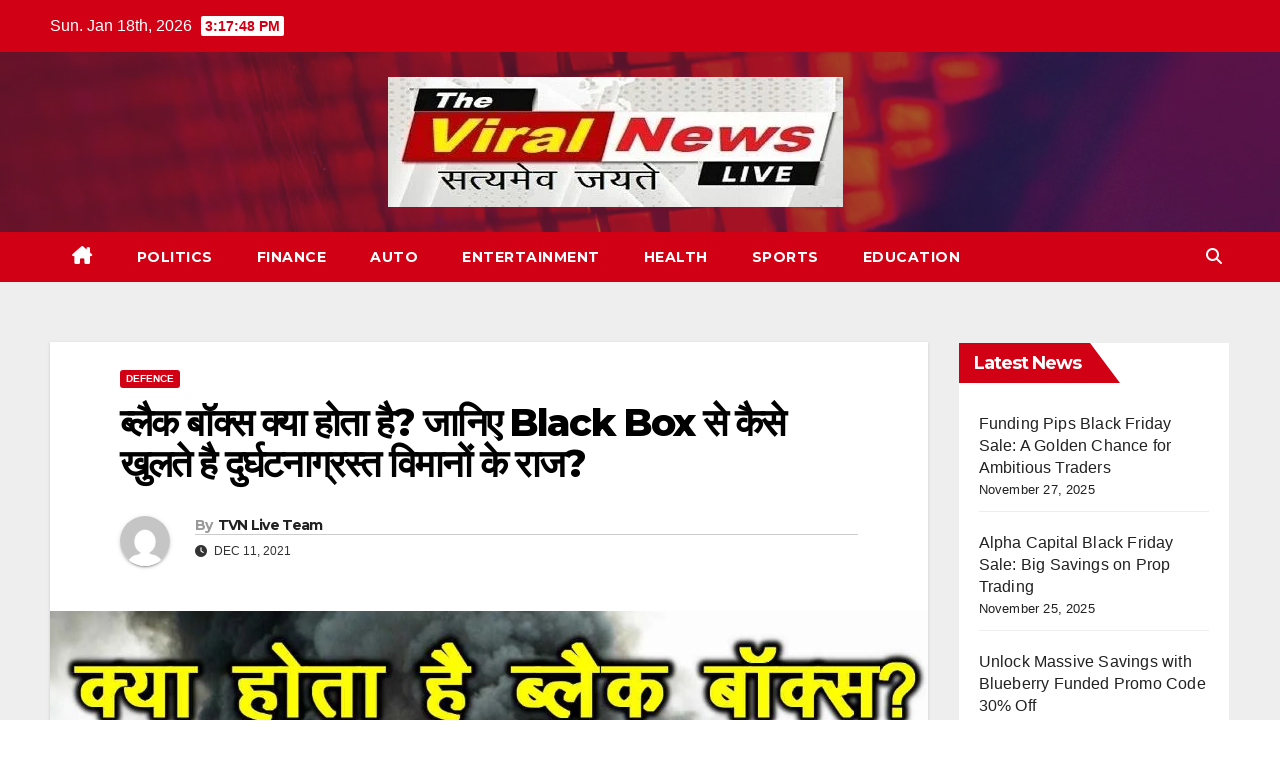

--- FILE ---
content_type: text/html; charset=UTF-8
request_url: https://theviralnewslive.com/black-box-full-details-who-invented-how-does-it-work-color-in-hindi/
body_size: 26014
content:
<!DOCTYPE html>
<html lang="en-US">
<head>
	<script async src="https://pagead2.googlesyndication.com/pagead/js/adsbygoogle.js?client=ca-pub-6659003735091043"
     crossorigin="anonymous"></script>
	<!-- Google tag (gtag.js) -->
<script async src="https://www.googletagmanager.com/gtag/js?id=G-DYVMKXVGJP"></script>
<script>
  window.dataLayer = window.dataLayer || [];
  function gtag(){dataLayer.push(arguments);}
  gtag('js', new Date());

  gtag('config', 'G-DYVMKXVGJP');
</script>
<meta charset="UTF-8">
<meta name="viewport" content="width=device-width, initial-scale=1">
<link rel="profile" href="http://gmpg.org/xfn/11">
<meta name='robots' content='index, follow, max-image-preview:large, max-snippet:-1, max-video-preview:-1' />
	<style>img:is([sizes="auto" i], [sizes^="auto," i]) { contain-intrinsic-size: 3000px 1500px }</style>
	
	<!-- This site is optimized with the Yoast SEO plugin v26.4 - https://yoast.com/wordpress/plugins/seo/ -->
	<title>ब्लैक बॉक्स क्या होता है? जानिए Black Box से कैसे खुलते है दुर्घटनाग्रस्त विमानों के राज? - The Viral News Live</title>
	<meta name="description" content="ब्लैक बॉक्स क्या होता है? Black Box से कैसे खुलते है दुर्घटनाग्रस्त विमानों के राज? कैसा होता है? क्यों कहा जाता है? आविष्कार किसने किया?" />
	<link rel="canonical" href="https://theviralnewslive.com/black-box-full-details-who-invented-how-does-it-work-color-in-hindi/" />
	<meta property="og:locale" content="en_US" />
	<meta property="og:type" content="article" />
	<meta property="og:title" content="ब्लैक बॉक्स क्या होता है? जानिए Black Box से कैसे खुलते है दुर्घटनाग्रस्त विमानों के राज? - The Viral News Live" />
	<meta property="og:description" content="ब्लैक बॉक्स क्या होता है? Black Box से कैसे खुलते है दुर्घटनाग्रस्त विमानों के राज? कैसा होता है? क्यों कहा जाता है? आविष्कार किसने किया?" />
	<meta property="og:url" content="https://theviralnewslive.com/black-box-full-details-who-invented-how-does-it-work-color-in-hindi/" />
	<meta property="og:site_name" content="The Viral News Live" />
	<meta property="article:published_time" content="2021-12-11T08:43:06+00:00" />
	<meta property="og:image" content="https://theviralnewslive.com/wp-content/uploads/2021/12/ब्लैक-बॉक्स-क्या-होता-है.jpg" />
	<meta property="og:image:width" content="1280" />
	<meta property="og:image:height" content="720" />
	<meta property="og:image:type" content="image/jpeg" />
	<meta name="author" content="TVN Live Team" />
	<meta name="twitter:card" content="summary_large_image" />
	<meta name="twitter:label1" content="Written by" />
	<meta name="twitter:data1" content="TVN Live Team" />
	<meta name="twitter:label2" content="Est. reading time" />
	<meta name="twitter:data2" content="5 minutes" />
	<script type="application/ld+json" class="yoast-schema-graph">{"@context":"https://schema.org","@graph":[{"@type":"Article","@id":"https://theviralnewslive.com/black-box-full-details-who-invented-how-does-it-work-color-in-hindi/#article","isPartOf":{"@id":"https://theviralnewslive.com/black-box-full-details-who-invented-how-does-it-work-color-in-hindi/"},"author":{"name":"TVN Live Team","@id":"https://theviralnewslive.com/#/schema/person/91d0a8a15e6a01c9f6b725ac9128275b"},"headline":"ब्लैक बॉक्स क्या होता है? जानिए Black Box से कैसे खुलते है दुर्घटनाग्रस्त विमानों के राज?","datePublished":"2021-12-11T08:43:06+00:00","mainEntityOfPage":{"@id":"https://theviralnewslive.com/black-box-full-details-who-invented-how-does-it-work-color-in-hindi/"},"wordCount":73,"publisher":{"@id":"https://theviralnewslive.com/#organization"},"image":{"@id":"https://theviralnewslive.com/black-box-full-details-who-invented-how-does-it-work-color-in-hindi/#primaryimage"},"thumbnailUrl":"https://theviralnewslive.com/wp-content/uploads/2021/12/ब्लैक-बॉक्स-क्या-होता-है.jpg","keywords":["Black Box","Black Box full detail in hindi","ब्लैक बॉक्स क्या होता है?"],"articleSection":["Defence"],"inLanguage":"en-US"},{"@type":"WebPage","@id":"https://theviralnewslive.com/black-box-full-details-who-invented-how-does-it-work-color-in-hindi/","url":"https://theviralnewslive.com/black-box-full-details-who-invented-how-does-it-work-color-in-hindi/","name":"ब्लैक बॉक्स क्या होता है? जानिए Black Box से कैसे खुलते है दुर्घटनाग्रस्त विमानों के राज? - The Viral News Live","isPartOf":{"@id":"https://theviralnewslive.com/#website"},"primaryImageOfPage":{"@id":"https://theviralnewslive.com/black-box-full-details-who-invented-how-does-it-work-color-in-hindi/#primaryimage"},"image":{"@id":"https://theviralnewslive.com/black-box-full-details-who-invented-how-does-it-work-color-in-hindi/#primaryimage"},"thumbnailUrl":"https://theviralnewslive.com/wp-content/uploads/2021/12/ब्लैक-बॉक्स-क्या-होता-है.jpg","datePublished":"2021-12-11T08:43:06+00:00","description":"ब्लैक बॉक्स क्या होता है? Black Box से कैसे खुलते है दुर्घटनाग्रस्त विमानों के राज? कैसा होता है? क्यों कहा जाता है? आविष्कार किसने किया?","breadcrumb":{"@id":"https://theviralnewslive.com/black-box-full-details-who-invented-how-does-it-work-color-in-hindi/#breadcrumb"},"inLanguage":"en-US","potentialAction":[{"@type":"ReadAction","target":["https://theviralnewslive.com/black-box-full-details-who-invented-how-does-it-work-color-in-hindi/"]}]},{"@type":"ImageObject","inLanguage":"en-US","@id":"https://theviralnewslive.com/black-box-full-details-who-invented-how-does-it-work-color-in-hindi/#primaryimage","url":"https://theviralnewslive.com/wp-content/uploads/2021/12/ब्लैक-बॉक्स-क्या-होता-है.jpg","contentUrl":"https://theviralnewslive.com/wp-content/uploads/2021/12/ब्लैक-बॉक्स-क्या-होता-है.jpg","width":1280,"height":720,"caption":"ब्लैक बॉक्स क्या होता है"},{"@type":"BreadcrumbList","@id":"https://theviralnewslive.com/black-box-full-details-who-invented-how-does-it-work-color-in-hindi/#breadcrumb","itemListElement":[{"@type":"ListItem","position":1,"name":"Home","item":"https://theviralnewslive.com/"},{"@type":"ListItem","position":2,"name":"ब्लैक बॉक्स क्या होता है? जानिए Black Box से कैसे खुलते है दुर्घटनाग्रस्त विमानों के राज?"}]},{"@type":"WebSite","@id":"https://theviralnewslive.com/#website","url":"https://theviralnewslive.com/","name":"The Viral News Live","description":"सत्यमेव जयते","publisher":{"@id":"https://theviralnewslive.com/#organization"},"potentialAction":[{"@type":"SearchAction","target":{"@type":"EntryPoint","urlTemplate":"https://theviralnewslive.com/?s={search_term_string}"},"query-input":{"@type":"PropertyValueSpecification","valueRequired":true,"valueName":"search_term_string"}}],"inLanguage":"en-US"},{"@type":"Organization","@id":"https://theviralnewslive.com/#organization","name":"The Viral News Live","url":"https://theviralnewslive.com/","logo":{"@type":"ImageObject","inLanguage":"en-US","@id":"https://theviralnewslive.com/#/schema/logo/image/","url":"https://theviralnewslive.com/wp-content/uploads/2023/12/cropped-cropped-cropped-TVN-Logo-1.jpg","contentUrl":"https://theviralnewslive.com/wp-content/uploads/2023/12/cropped-cropped-cropped-TVN-Logo-1.jpg","width":455,"height":130,"caption":"The Viral News Live"},"image":{"@id":"https://theviralnewslive.com/#/schema/logo/image/"}},{"@type":"Person","@id":"https://theviralnewslive.com/#/schema/person/91d0a8a15e6a01c9f6b725ac9128275b","name":"TVN Live Team","image":{"@type":"ImageObject","inLanguage":"en-US","@id":"https://theviralnewslive.com/#/schema/person/image/","url":"https://secure.gravatar.com/avatar/0b67b2c97bba582187f952508668b37766ebb774ed530142509f50990eab2fe6?s=96&d=mm&r=g","contentUrl":"https://secure.gravatar.com/avatar/0b67b2c97bba582187f952508668b37766ebb774ed530142509f50990eab2fe6?s=96&d=mm&r=g","caption":"TVN Live Team"},"description":"✍...बेबाक...बेखौफ... बेफिक्र...✍"}]}</script>
	<!-- / Yoast SEO plugin. -->


<link rel='dns-prefetch' href='//fonts.googleapis.com' />
<link rel="alternate" type="application/rss+xml" title="The Viral News Live &raquo; Feed" href="https://theviralnewslive.com/feed/" />
<link rel="alternate" type="application/rss+xml" title="The Viral News Live &raquo; Comments Feed" href="https://theviralnewslive.com/comments/feed/" />
<link rel="alternate" type="application/rss+xml" title="The Viral News Live &raquo; ब्लैक बॉक्स क्या होता है? जानिए Black Box से कैसे खुलते है दुर्घटनाग्रस्त विमानों के राज? Comments Feed" href="https://theviralnewslive.com/black-box-full-details-who-invented-how-does-it-work-color-in-hindi/feed/" />
<link rel="alternate" type="application/rss+xml" title="The Viral News Live &raquo; Stories Feed" href="https://theviralnewslive.com/web-stories/feed/"><script>
window._wpemojiSettings = {"baseUrl":"https:\/\/s.w.org\/images\/core\/emoji\/16.0.1\/72x72\/","ext":".png","svgUrl":"https:\/\/s.w.org\/images\/core\/emoji\/16.0.1\/svg\/","svgExt":".svg","source":{"concatemoji":"https:\/\/theviralnewslive.com\/wp-includes\/js\/wp-emoji-release.min.js?ver=6.8.2"}};
/*! This file is auto-generated */
!function(s,n){var o,i,e;function c(e){try{var t={supportTests:e,timestamp:(new Date).valueOf()};sessionStorage.setItem(o,JSON.stringify(t))}catch(e){}}function p(e,t,n){e.clearRect(0,0,e.canvas.width,e.canvas.height),e.fillText(t,0,0);var t=new Uint32Array(e.getImageData(0,0,e.canvas.width,e.canvas.height).data),a=(e.clearRect(0,0,e.canvas.width,e.canvas.height),e.fillText(n,0,0),new Uint32Array(e.getImageData(0,0,e.canvas.width,e.canvas.height).data));return t.every(function(e,t){return e===a[t]})}function u(e,t){e.clearRect(0,0,e.canvas.width,e.canvas.height),e.fillText(t,0,0);for(var n=e.getImageData(16,16,1,1),a=0;a<n.data.length;a++)if(0!==n.data[a])return!1;return!0}function f(e,t,n,a){switch(t){case"flag":return n(e,"\ud83c\udff3\ufe0f\u200d\u26a7\ufe0f","\ud83c\udff3\ufe0f\u200b\u26a7\ufe0f")?!1:!n(e,"\ud83c\udde8\ud83c\uddf6","\ud83c\udde8\u200b\ud83c\uddf6")&&!n(e,"\ud83c\udff4\udb40\udc67\udb40\udc62\udb40\udc65\udb40\udc6e\udb40\udc67\udb40\udc7f","\ud83c\udff4\u200b\udb40\udc67\u200b\udb40\udc62\u200b\udb40\udc65\u200b\udb40\udc6e\u200b\udb40\udc67\u200b\udb40\udc7f");case"emoji":return!a(e,"\ud83e\udedf")}return!1}function g(e,t,n,a){var r="undefined"!=typeof WorkerGlobalScope&&self instanceof WorkerGlobalScope?new OffscreenCanvas(300,150):s.createElement("canvas"),o=r.getContext("2d",{willReadFrequently:!0}),i=(o.textBaseline="top",o.font="600 32px Arial",{});return e.forEach(function(e){i[e]=t(o,e,n,a)}),i}function t(e){var t=s.createElement("script");t.src=e,t.defer=!0,s.head.appendChild(t)}"undefined"!=typeof Promise&&(o="wpEmojiSettingsSupports",i=["flag","emoji"],n.supports={everything:!0,everythingExceptFlag:!0},e=new Promise(function(e){s.addEventListener("DOMContentLoaded",e,{once:!0})}),new Promise(function(t){var n=function(){try{var e=JSON.parse(sessionStorage.getItem(o));if("object"==typeof e&&"number"==typeof e.timestamp&&(new Date).valueOf()<e.timestamp+604800&&"object"==typeof e.supportTests)return e.supportTests}catch(e){}return null}();if(!n){if("undefined"!=typeof Worker&&"undefined"!=typeof OffscreenCanvas&&"undefined"!=typeof URL&&URL.createObjectURL&&"undefined"!=typeof Blob)try{var e="postMessage("+g.toString()+"("+[JSON.stringify(i),f.toString(),p.toString(),u.toString()].join(",")+"));",a=new Blob([e],{type:"text/javascript"}),r=new Worker(URL.createObjectURL(a),{name:"wpTestEmojiSupports"});return void(r.onmessage=function(e){c(n=e.data),r.terminate(),t(n)})}catch(e){}c(n=g(i,f,p,u))}t(n)}).then(function(e){for(var t in e)n.supports[t]=e[t],n.supports.everything=n.supports.everything&&n.supports[t],"flag"!==t&&(n.supports.everythingExceptFlag=n.supports.everythingExceptFlag&&n.supports[t]);n.supports.everythingExceptFlag=n.supports.everythingExceptFlag&&!n.supports.flag,n.DOMReady=!1,n.readyCallback=function(){n.DOMReady=!0}}).then(function(){return e}).then(function(){var e;n.supports.everything||(n.readyCallback(),(e=n.source||{}).concatemoji?t(e.concatemoji):e.wpemoji&&e.twemoji&&(t(e.twemoji),t(e.wpemoji)))}))}((window,document),window._wpemojiSettings);
</script>

<style id='wp-emoji-styles-inline-css'>

	img.wp-smiley, img.emoji {
		display: inline !important;
		border: none !important;
		box-shadow: none !important;
		height: 1em !important;
		width: 1em !important;
		margin: 0 0.07em !important;
		vertical-align: -0.1em !important;
		background: none !important;
		padding: 0 !important;
	}
</style>
<link rel='stylesheet' id='wp-block-library-css' href='https://theviralnewslive.com/wp-includes/css/dist/block-library/style.min.css?ver=6.8.2' media='all' />
<style id='classic-theme-styles-inline-css'>
/*! This file is auto-generated */
.wp-block-button__link{color:#fff;background-color:#32373c;border-radius:9999px;box-shadow:none;text-decoration:none;padding:calc(.667em + 2px) calc(1.333em + 2px);font-size:1.125em}.wp-block-file__button{background:#32373c;color:#fff;text-decoration:none}
</style>
<style id='global-styles-inline-css'>
:root{--wp--preset--aspect-ratio--square: 1;--wp--preset--aspect-ratio--4-3: 4/3;--wp--preset--aspect-ratio--3-4: 3/4;--wp--preset--aspect-ratio--3-2: 3/2;--wp--preset--aspect-ratio--2-3: 2/3;--wp--preset--aspect-ratio--16-9: 16/9;--wp--preset--aspect-ratio--9-16: 9/16;--wp--preset--color--black: #000000;--wp--preset--color--cyan-bluish-gray: #abb8c3;--wp--preset--color--white: #ffffff;--wp--preset--color--pale-pink: #f78da7;--wp--preset--color--vivid-red: #cf2e2e;--wp--preset--color--luminous-vivid-orange: #ff6900;--wp--preset--color--luminous-vivid-amber: #fcb900;--wp--preset--color--light-green-cyan: #7bdcb5;--wp--preset--color--vivid-green-cyan: #00d084;--wp--preset--color--pale-cyan-blue: #8ed1fc;--wp--preset--color--vivid-cyan-blue: #0693e3;--wp--preset--color--vivid-purple: #9b51e0;--wp--preset--gradient--vivid-cyan-blue-to-vivid-purple: linear-gradient(135deg,rgba(6,147,227,1) 0%,rgb(155,81,224) 100%);--wp--preset--gradient--light-green-cyan-to-vivid-green-cyan: linear-gradient(135deg,rgb(122,220,180) 0%,rgb(0,208,130) 100%);--wp--preset--gradient--luminous-vivid-amber-to-luminous-vivid-orange: linear-gradient(135deg,rgba(252,185,0,1) 0%,rgba(255,105,0,1) 100%);--wp--preset--gradient--luminous-vivid-orange-to-vivid-red: linear-gradient(135deg,rgba(255,105,0,1) 0%,rgb(207,46,46) 100%);--wp--preset--gradient--very-light-gray-to-cyan-bluish-gray: linear-gradient(135deg,rgb(238,238,238) 0%,rgb(169,184,195) 100%);--wp--preset--gradient--cool-to-warm-spectrum: linear-gradient(135deg,rgb(74,234,220) 0%,rgb(151,120,209) 20%,rgb(207,42,186) 40%,rgb(238,44,130) 60%,rgb(251,105,98) 80%,rgb(254,248,76) 100%);--wp--preset--gradient--blush-light-purple: linear-gradient(135deg,rgb(255,206,236) 0%,rgb(152,150,240) 100%);--wp--preset--gradient--blush-bordeaux: linear-gradient(135deg,rgb(254,205,165) 0%,rgb(254,45,45) 50%,rgb(107,0,62) 100%);--wp--preset--gradient--luminous-dusk: linear-gradient(135deg,rgb(255,203,112) 0%,rgb(199,81,192) 50%,rgb(65,88,208) 100%);--wp--preset--gradient--pale-ocean: linear-gradient(135deg,rgb(255,245,203) 0%,rgb(182,227,212) 50%,rgb(51,167,181) 100%);--wp--preset--gradient--electric-grass: linear-gradient(135deg,rgb(202,248,128) 0%,rgb(113,206,126) 100%);--wp--preset--gradient--midnight: linear-gradient(135deg,rgb(2,3,129) 0%,rgb(40,116,252) 100%);--wp--preset--font-size--small: 13px;--wp--preset--font-size--medium: 20px;--wp--preset--font-size--large: 36px;--wp--preset--font-size--x-large: 42px;--wp--preset--spacing--20: 0.44rem;--wp--preset--spacing--30: 0.67rem;--wp--preset--spacing--40: 1rem;--wp--preset--spacing--50: 1.5rem;--wp--preset--spacing--60: 2.25rem;--wp--preset--spacing--70: 3.38rem;--wp--preset--spacing--80: 5.06rem;--wp--preset--shadow--natural: 6px 6px 9px rgba(0, 0, 0, 0.2);--wp--preset--shadow--deep: 12px 12px 50px rgba(0, 0, 0, 0.4);--wp--preset--shadow--sharp: 6px 6px 0px rgba(0, 0, 0, 0.2);--wp--preset--shadow--outlined: 6px 6px 0px -3px rgba(255, 255, 255, 1), 6px 6px rgba(0, 0, 0, 1);--wp--preset--shadow--crisp: 6px 6px 0px rgba(0, 0, 0, 1);}:where(.is-layout-flex){gap: 0.5em;}:where(.is-layout-grid){gap: 0.5em;}body .is-layout-flex{display: flex;}.is-layout-flex{flex-wrap: wrap;align-items: center;}.is-layout-flex > :is(*, div){margin: 0;}body .is-layout-grid{display: grid;}.is-layout-grid > :is(*, div){margin: 0;}:where(.wp-block-columns.is-layout-flex){gap: 2em;}:where(.wp-block-columns.is-layout-grid){gap: 2em;}:where(.wp-block-post-template.is-layout-flex){gap: 1.25em;}:where(.wp-block-post-template.is-layout-grid){gap: 1.25em;}.has-black-color{color: var(--wp--preset--color--black) !important;}.has-cyan-bluish-gray-color{color: var(--wp--preset--color--cyan-bluish-gray) !important;}.has-white-color{color: var(--wp--preset--color--white) !important;}.has-pale-pink-color{color: var(--wp--preset--color--pale-pink) !important;}.has-vivid-red-color{color: var(--wp--preset--color--vivid-red) !important;}.has-luminous-vivid-orange-color{color: var(--wp--preset--color--luminous-vivid-orange) !important;}.has-luminous-vivid-amber-color{color: var(--wp--preset--color--luminous-vivid-amber) !important;}.has-light-green-cyan-color{color: var(--wp--preset--color--light-green-cyan) !important;}.has-vivid-green-cyan-color{color: var(--wp--preset--color--vivid-green-cyan) !important;}.has-pale-cyan-blue-color{color: var(--wp--preset--color--pale-cyan-blue) !important;}.has-vivid-cyan-blue-color{color: var(--wp--preset--color--vivid-cyan-blue) !important;}.has-vivid-purple-color{color: var(--wp--preset--color--vivid-purple) !important;}.has-black-background-color{background-color: var(--wp--preset--color--black) !important;}.has-cyan-bluish-gray-background-color{background-color: var(--wp--preset--color--cyan-bluish-gray) !important;}.has-white-background-color{background-color: var(--wp--preset--color--white) !important;}.has-pale-pink-background-color{background-color: var(--wp--preset--color--pale-pink) !important;}.has-vivid-red-background-color{background-color: var(--wp--preset--color--vivid-red) !important;}.has-luminous-vivid-orange-background-color{background-color: var(--wp--preset--color--luminous-vivid-orange) !important;}.has-luminous-vivid-amber-background-color{background-color: var(--wp--preset--color--luminous-vivid-amber) !important;}.has-light-green-cyan-background-color{background-color: var(--wp--preset--color--light-green-cyan) !important;}.has-vivid-green-cyan-background-color{background-color: var(--wp--preset--color--vivid-green-cyan) !important;}.has-pale-cyan-blue-background-color{background-color: var(--wp--preset--color--pale-cyan-blue) !important;}.has-vivid-cyan-blue-background-color{background-color: var(--wp--preset--color--vivid-cyan-blue) !important;}.has-vivid-purple-background-color{background-color: var(--wp--preset--color--vivid-purple) !important;}.has-black-border-color{border-color: var(--wp--preset--color--black) !important;}.has-cyan-bluish-gray-border-color{border-color: var(--wp--preset--color--cyan-bluish-gray) !important;}.has-white-border-color{border-color: var(--wp--preset--color--white) !important;}.has-pale-pink-border-color{border-color: var(--wp--preset--color--pale-pink) !important;}.has-vivid-red-border-color{border-color: var(--wp--preset--color--vivid-red) !important;}.has-luminous-vivid-orange-border-color{border-color: var(--wp--preset--color--luminous-vivid-orange) !important;}.has-luminous-vivid-amber-border-color{border-color: var(--wp--preset--color--luminous-vivid-amber) !important;}.has-light-green-cyan-border-color{border-color: var(--wp--preset--color--light-green-cyan) !important;}.has-vivid-green-cyan-border-color{border-color: var(--wp--preset--color--vivid-green-cyan) !important;}.has-pale-cyan-blue-border-color{border-color: var(--wp--preset--color--pale-cyan-blue) !important;}.has-vivid-cyan-blue-border-color{border-color: var(--wp--preset--color--vivid-cyan-blue) !important;}.has-vivid-purple-border-color{border-color: var(--wp--preset--color--vivid-purple) !important;}.has-vivid-cyan-blue-to-vivid-purple-gradient-background{background: var(--wp--preset--gradient--vivid-cyan-blue-to-vivid-purple) !important;}.has-light-green-cyan-to-vivid-green-cyan-gradient-background{background: var(--wp--preset--gradient--light-green-cyan-to-vivid-green-cyan) !important;}.has-luminous-vivid-amber-to-luminous-vivid-orange-gradient-background{background: var(--wp--preset--gradient--luminous-vivid-amber-to-luminous-vivid-orange) !important;}.has-luminous-vivid-orange-to-vivid-red-gradient-background{background: var(--wp--preset--gradient--luminous-vivid-orange-to-vivid-red) !important;}.has-very-light-gray-to-cyan-bluish-gray-gradient-background{background: var(--wp--preset--gradient--very-light-gray-to-cyan-bluish-gray) !important;}.has-cool-to-warm-spectrum-gradient-background{background: var(--wp--preset--gradient--cool-to-warm-spectrum) !important;}.has-blush-light-purple-gradient-background{background: var(--wp--preset--gradient--blush-light-purple) !important;}.has-blush-bordeaux-gradient-background{background: var(--wp--preset--gradient--blush-bordeaux) !important;}.has-luminous-dusk-gradient-background{background: var(--wp--preset--gradient--luminous-dusk) !important;}.has-pale-ocean-gradient-background{background: var(--wp--preset--gradient--pale-ocean) !important;}.has-electric-grass-gradient-background{background: var(--wp--preset--gradient--electric-grass) !important;}.has-midnight-gradient-background{background: var(--wp--preset--gradient--midnight) !important;}.has-small-font-size{font-size: var(--wp--preset--font-size--small) !important;}.has-medium-font-size{font-size: var(--wp--preset--font-size--medium) !important;}.has-large-font-size{font-size: var(--wp--preset--font-size--large) !important;}.has-x-large-font-size{font-size: var(--wp--preset--font-size--x-large) !important;}
:where(.wp-block-post-template.is-layout-flex){gap: 1.25em;}:where(.wp-block-post-template.is-layout-grid){gap: 1.25em;}
:where(.wp-block-columns.is-layout-flex){gap: 2em;}:where(.wp-block-columns.is-layout-grid){gap: 2em;}
:root :where(.wp-block-pullquote){font-size: 1.5em;line-height: 1.6;}
</style>
<link rel='stylesheet' id='newsup-fonts-css' href='//fonts.googleapis.com/css?family=Montserrat%3A400%2C500%2C700%2C800%7CWork%2BSans%3A300%2C400%2C500%2C600%2C700%2C800%2C900%26display%3Dswap&#038;subset=latin%2Clatin-ext' media='all' />
<link rel='stylesheet' id='bootstrap-css' href='https://theviralnewslive.com/wp-content/themes/newsup/css/bootstrap.css?ver=6.8.2' media='all' />
<link rel='stylesheet' id='newsup-style-css' href='https://theviralnewslive.com/wp-content/themes/newsberg/style.css?ver=6.8.2' media='all' />
<link rel='stylesheet' id='font-awesome-5-all-css' href='https://theviralnewslive.com/wp-content/themes/newsup/css/font-awesome/css/all.min.css?ver=6.8.2' media='all' />
<link rel='stylesheet' id='font-awesome-4-shim-css' href='https://theviralnewslive.com/wp-content/themes/newsup/css/font-awesome/css/v4-shims.min.css?ver=6.8.2' media='all' />
<link rel='stylesheet' id='owl-carousel-css' href='https://theviralnewslive.com/wp-content/themes/newsup/css/owl.carousel.css?ver=6.8.2' media='all' />
<link rel='stylesheet' id='smartmenus-css' href='https://theviralnewslive.com/wp-content/themes/newsup/css/jquery.smartmenus.bootstrap.css?ver=6.8.2' media='all' />
<link rel='stylesheet' id='newsup-style-parent-css' href='https://theviralnewslive.com/wp-content/themes/newsup/style.css?ver=6.8.2' media='all' />
<link rel='stylesheet' id='newsberg-style-css' href='https://theviralnewslive.com/wp-content/themes/newsberg/style.css?ver=1.0' media='all' />
<link rel='stylesheet' id='newsberg-default-css-css' href='https://theviralnewslive.com/wp-content/themes/newsberg/css/colors/default.css?ver=6.8.2' media='all' />
<script src="https://theviralnewslive.com/wp-includes/js/jquery/jquery.min.js?ver=3.7.1" id="jquery-core-js"></script>
<script src="https://theviralnewslive.com/wp-includes/js/jquery/jquery-migrate.min.js?ver=3.4.1" id="jquery-migrate-js"></script>
<script src="https://theviralnewslive.com/wp-content/themes/newsup/js/navigation.js?ver=6.8.2" id="newsup-navigation-js"></script>
<script src="https://theviralnewslive.com/wp-content/themes/newsup/js/bootstrap.js?ver=6.8.2" id="bootstrap-js"></script>
<script src="https://theviralnewslive.com/wp-content/themes/newsup/js/owl.carousel.min.js?ver=6.8.2" id="owl-carousel-min-js"></script>
<script src="https://theviralnewslive.com/wp-content/themes/newsup/js/jquery.smartmenus.js?ver=6.8.2" id="smartmenus-js-js"></script>
<script src="https://theviralnewslive.com/wp-content/themes/newsup/js/jquery.smartmenus.bootstrap.js?ver=6.8.2" id="bootstrap-smartmenus-js-js"></script>
<script src="https://theviralnewslive.com/wp-content/themes/newsup/js/jquery.marquee.js?ver=6.8.2" id="newsup-marquee-js-js"></script>
<script src="https://theviralnewslive.com/wp-content/themes/newsup/js/main.js?ver=6.8.2" id="newsup-main-js-js"></script>
<link rel="https://api.w.org/" href="https://theviralnewslive.com/wp-json/" /><link rel="alternate" title="JSON" type="application/json" href="https://theviralnewslive.com/wp-json/wp/v2/posts/2342" /><link rel="EditURI" type="application/rsd+xml" title="RSD" href="https://theviralnewslive.com/xmlrpc.php?rsd" />
<meta name="generator" content="WordPress 6.8.2" />
<link rel='shortlink' href='https://theviralnewslive.com/?p=2342' />
<link rel="alternate" title="oEmbed (JSON)" type="application/json+oembed" href="https://theviralnewslive.com/wp-json/oembed/1.0/embed?url=https%3A%2F%2Ftheviralnewslive.com%2Fblack-box-full-details-who-invented-how-does-it-work-color-in-hindi%2F" />
<link rel="alternate" title="oEmbed (XML)" type="text/xml+oembed" href="https://theviralnewslive.com/wp-json/oembed/1.0/embed?url=https%3A%2F%2Ftheviralnewslive.com%2Fblack-box-full-details-who-invented-how-does-it-work-color-in-hindi%2F&#038;format=xml" />
<link rel="pingback" href="https://theviralnewslive.com/xmlrpc.php"><style type="text/css" id="custom-background-css">
    .wrapper { background-color: #eee; }
</style>
    <style type="text/css">
            .site-title,
        .site-description {
            position: absolute;
            clip: rect(1px, 1px, 1px, 1px);
        }
        </style>
    <link rel="icon" href="https://theviralnewslive.com/wp-content/uploads/2021/02/cropped-The-Viral-News-Live-Logo-32x32.png" sizes="32x32" />
<link rel="icon" href="https://theviralnewslive.com/wp-content/uploads/2021/02/cropped-The-Viral-News-Live-Logo-192x192.png" sizes="192x192" />
<link rel="apple-touch-icon" href="https://theviralnewslive.com/wp-content/uploads/2021/02/cropped-The-Viral-News-Live-Logo-180x180.png" />
<meta name="msapplication-TileImage" content="https://theviralnewslive.com/wp-content/uploads/2021/02/cropped-The-Viral-News-Live-Logo-270x270.png" />
</head>
<body class="wp-singular post-template-default single single-post postid-2342 single-format-standard wp-custom-logo wp-embed-responsive wp-theme-newsup wp-child-theme-newsberg ta-hide-date-author-in-list" >
<div id="page" class="site">
<a class="skip-link screen-reader-text" href="#content">
Skip to content</a>
    <div class="wrapper" id="custom-background-css">
        <header class="mg-headwidget">
            <!--==================== TOP BAR ====================-->

            <div class="mg-head-detail hidden-xs">
    <div class="container-fluid">
        <div class="row align-items-center">
                        <div class="col-md-6 col-xs-12">
                <ul class="info-left">
                            <li>Sun. Jan 18th, 2026             <span  id="time" class="time"></span>
                    
        </li>
                    </ul>
            </div>
                    </div>
    </div>
</div>
            <div class="clearfix"></div>
                        <div class="mg-nav-widget-area-back" style='background-image: url("https://theviralnewslive.com/wp-content/themes/newsberg/images/head-back.jpg" );'>
                        <div class="overlay">
              <div class="inner"  style="background-color:rgba(32,47,91,0.4);" > 
                <div class="container-fluid">
                    <div class="mg-nav-widget-area">
                        <div class="row align-items-center">
                             
                             <div class="col-md-12 text-center mx-auto">       
                                                                <div class="navbar-header">
                                <a href="https://theviralnewslive.com/" class="navbar-brand" rel="home"><img width="455" height="130" src="https://theviralnewslive.com/wp-content/uploads/2023/12/cropped-cropped-cropped-TVN-Logo-1.jpg" class="custom-logo" alt="TVN-Logo-1" decoding="async" fetchpriority="high" srcset="https://theviralnewslive.com/wp-content/uploads/2023/12/cropped-cropped-cropped-TVN-Logo-1.jpg 455w, https://theviralnewslive.com/wp-content/uploads/2023/12/cropped-cropped-cropped-TVN-Logo-1-300x86.jpg 300w, https://theviralnewslive.com/wp-content/uploads/2023/12/cropped-cropped-cropped-TVN-Logo-1-150x43.jpg 150w" sizes="(max-width: 455px) 100vw, 455px" /></a>                                  <div class="site-branding-text d-none">
                                                                <p class="site-title"> <a href="https://theviralnewslive.com/" rel="home">The Viral News Live</a></p>
                                                                <p class="site-description">सत्यमेव जयते</p>
                                </div>
                             
                                </div>
                            </div>
                           
                        </div>
                    </div>
                </div>
              </div>
              </div>
          </div>
    <div class="mg-menu-full">
      <nav class="navbar navbar-expand-lg navbar-wp">
        <div class="container-fluid">
          <!-- Right nav -->
                    <div class="m-header align-items-center">
                                                <a class="mobilehomebtn" href="https://theviralnewslive.com"><span class="fa-solid fa-house-chimney"></span></a>
                        <!-- navbar-toggle -->
                        <button class="navbar-toggler mx-auto" type="button" data-toggle="collapse" data-target="#navbar-wp" aria-controls="navbarSupportedContent" aria-expanded="false" aria-label="Toggle navigation">
                          <span class="burger">
                            <span class="burger-line"></span>
                            <span class="burger-line"></span>
                            <span class="burger-line"></span>
                          </span>
                        </button>
                        <!-- /navbar-toggle -->
                                                <div class="dropdown show mg-search-box pr-2">
                            <a class="dropdown-toggle msearch ml-auto" href="#" role="button" id="dropdownMenuLink" data-toggle="dropdown" aria-haspopup="true" aria-expanded="false">
                               <i class="fas fa-search"></i>
                            </a> 
                            <div class="dropdown-menu searchinner" aria-labelledby="dropdownMenuLink">
                                <form role="search" method="get" id="searchform" action="https://theviralnewslive.com/">
  <div class="input-group">
    <input type="search" class="form-control" placeholder="Search" value="" name="s" />
    <span class="input-group-btn btn-default">
    <button type="submit" class="btn"> <i class="fas fa-search"></i> </button>
    </span> </div>
</form>                            </div>
                        </div>
                                              
                    </div>
                    <!-- /Right nav -->
         
          
                  <div class="collapse navbar-collapse" id="navbar-wp">
                    <div class="d-md-block">
                  <ul id="menu-main-menu" class="nav navbar-nav mr-auto"><li class="active home"><a class="homebtn" href="https://theviralnewslive.com"><span class='fa-solid fa-house-chimney'></span></a></li><li id="menu-item-43" class="menu-item menu-item-type-taxonomy menu-item-object-category menu-item-43"><a class="nav-link" title="Politics" href="https://theviralnewslive.com/category/politics-news/">Politics</a></li>
<li id="menu-item-4992" class="menu-item menu-item-type-taxonomy menu-item-object-category menu-item-4992"><a class="nav-link" title="finance" href="https://theviralnewslive.com/category/finance/">finance</a></li>
<li id="menu-item-15115" class="menu-item menu-item-type-taxonomy menu-item-object-category menu-item-15115"><a class="nav-link" title="Auto" href="https://theviralnewslive.com/category/automobile/">Auto</a></li>
<li id="menu-item-42" class="menu-item menu-item-type-taxonomy menu-item-object-category menu-item-42"><a class="nav-link" title="Entertainment" href="https://theviralnewslive.com/category/entertainment-news/">Entertainment</a></li>
<li id="menu-item-10242" class="menu-item menu-item-type-taxonomy menu-item-object-category menu-item-10242"><a class="nav-link" title="Health" href="https://theviralnewslive.com/category/health-news/">Health</a></li>
<li id="menu-item-71" class="menu-item menu-item-type-taxonomy menu-item-object-category menu-item-71"><a class="nav-link" title="Sports" href="https://theviralnewslive.com/category/sports-news/">Sports</a></li>
<li id="menu-item-4993" class="menu-item menu-item-type-taxonomy menu-item-object-category menu-item-4993"><a class="nav-link" title="Education" href="https://theviralnewslive.com/category/education-news/">Education</a></li>
</ul>                        </div>      
                    </div>

                    <!-- Right nav -->
                    <div class="desk-header d-lg-flex pl-3 ml-auto my-2 my-lg-0 position-relative align-items-center">
                        <!-- /navbar-toggle -->
                                                <div class="dropdown show mg-search-box pr-2">
                            

                            <a class="dropdown-toggle msearch ml-auto" href="#" role="button" id="dropdownMenuLink" data-toggle="dropdown" aria-haspopup="true" aria-expanded="false">
                               <i class="fas fa-search"></i>
                            </a>

                            <div class="dropdown-menu searchinner" aria-labelledby="dropdownMenuLink">
                                <form role="search" method="get" id="searchform" action="https://theviralnewslive.com/">
  <div class="input-group">
    <input type="search" class="form-control" placeholder="Search" value="" name="s" />
    <span class="input-group-btn btn-default">
    <button type="submit" class="btn"> <i class="fas fa-search"></i> </button>
    </span> </div>
</form>                            </div>
                        </div>
                                          </div>
                    <!-- /Right nav -->
          </div>
      </nav> <!-- /Navigation -->
    </div>
</header>
<div class="clearfix"></div>
 <!-- =========================
     Page Content Section      
============================== -->
<main id="content" class="single-class content">
    <!--container-->
    <div class="container-fluid">
      <!--row-->
      <div class="row">
        <!--col-md-->
                                                <div class="col-md-9">
                    		                  <div class="mg-blog-post-box"> 
              <div class="mg-header">
                                <div class="mg-blog-category"> 
                      <a class="newsup-categories category-color-1" href="https://theviralnewslive.com/category/defence-news/" alt="View all posts in Defence"> 
                                 Defence
                             </a>                </div>
                                <h1 class="title single"> <a title="Permalink to: ब्लैक बॉक्स क्या होता है? जानिए Black Box से कैसे खुलते है दुर्घटनाग्रस्त विमानों के राज?">
                  ब्लैक बॉक्स क्या होता है? जानिए Black Box से कैसे खुलते है दुर्घटनाग्रस्त विमानों के राज?</a>
                </h1>
                                <div class="media mg-info-author-block"> 
                                    <a class="mg-author-pic" href="https://theviralnewslive.com/author/piyushsingh7715/"> <img alt='' src='https://secure.gravatar.com/avatar/0b67b2c97bba582187f952508668b37766ebb774ed530142509f50990eab2fe6?s=150&#038;d=mm&#038;r=g' srcset='https://secure.gravatar.com/avatar/0b67b2c97bba582187f952508668b37766ebb774ed530142509f50990eab2fe6?s=300&#038;d=mm&#038;r=g 2x' class='avatar avatar-150 photo' height='150' width='150' decoding='async'/> </a>
                                    <div class="media-body">
                                        <h4 class="media-heading"><span>By</span><a href="https://theviralnewslive.com/author/piyushsingh7715/">TVN Live Team</a></h4>
                                        <span class="mg-blog-date"><i class="fas fa-clock"></i> 
                      Dec 11, 2021</span>
                                      </div>
                </div>
                            </div>
              <img width="1280" height="720" src="https://theviralnewslive.com/wp-content/uploads/2021/12/ब्लैक-बॉक्स-क्या-होता-है.jpg" class="img-fluid wp-post-image" alt="ब्लैक बॉक्स क्या होता है" decoding="async" srcset="https://theviralnewslive.com/wp-content/uploads/2021/12/ब्लैक-बॉक्स-क्या-होता-है.jpg 1280w, https://theviralnewslive.com/wp-content/uploads/2021/12/ब्लैक-बॉक्स-क्या-होता-है-300x169.jpg 300w, https://theviralnewslive.com/wp-content/uploads/2021/12/ब्लैक-बॉक्स-क्या-होता-है-1240x698.jpg 1240w, https://theviralnewslive.com/wp-content/uploads/2021/12/ब्लैक-बॉक्स-क्या-होता-है-768x432.jpg 768w, https://theviralnewslive.com/wp-content/uploads/2021/12/ब्लैक-बॉक्स-क्या-होता-है-150x84.jpg 150w" sizes="(max-width: 1280px) 100vw, 1280px" /><span class="featured-image-caption">ब्लैक बॉक्स क्या होता है</span>              <article class="page-content-single small single">
                <p><strong>Black Box:</strong> ब्लैक बॉक्स क्या होता है? आज सबके मन में ये सवाल है। क्योकि जब भी कोई विमान दुर्घटना होती है और उसमे विमान के पूरी तरह से नष्ट हो जाने पर सिर्फ ब्लैक बॉक्स ही वो जरिया है जिसके द्वारा हम इस दुर्घटना के करने की जड़ तक पहुंच सकते है। क्योकि Black Box कभी भी नष्ट नहीं होता। आइये जानते है आखिर क्या होता है ब्लैक बॉक्स और Black Box से कैसे खुलते है दुर्घटनाग्रस्त विमानों के राज?</p>
<p>&nbsp;</p>
<h2>ब्लैक बॉक्स क्या होता है?</h2>
<p>ब्लैक बॉक्स को विमान की दुर्घटना का पता लगाने के लिए उपयोग में लाया जाता है। इसे फ्लाइट डाटा रिकॉर्डर (flight data recorder) भी कहा जाता है। Black Box किसी भी विमान में उड़ान के दौरान उससे जुडी हर तरह की गतिविधियों को रिकॉर्ड करने वाला उपकरण होता है। आम तौर पर जब भी कोई विमान दुर्घटनाग्रस्त होता है तो उसमे मौजूद ज्यादातर उपकरण नष्ट हो जाते हैं। लेकिन ब्लैक बॉक्स आसानी से नष्ट नहीं होता। क्योंकि इसे दुनिया के सबसे मजबूत मेटल टाइटेनियम से बनाया जाता है।</p>
<p>आपको बता दें कि ब्लैक बॉक्स आग लगने के बावजूद भी पूरी तरह सेफ माना जाता है। इसका कारण ये है कि Black Box करीब 10000 डिग्री सेंटीग्रेट का तापमान सहन कर सकता है। और सबसे महत्वपूर्ण बात यह कि ब्लैक बॉक्स करीब एक महीने तक बिना बिजली के भी अपना काम कर सकता है। सुरक्षा की दृष्टि से इस बॉक्स को विमान के पिछले हिस्से में रखा जाता है।</p>
<p>&nbsp;</p>
<h3>Black Box कैसा होता है?</h3>
<p>बहुत लोगो को ये भ्रम रहता है की ब्लैक बॉक्स दिखने में भी ब्लैक होता होगा। लेकिन नहीं, विमान में मौजूद यह Black Box नारंगी रंग होता है। इसका नारंगी रंग के होने का प्रमुख कारण यह है की नारंगी दुर्घटनास्थल पर यह दूर से दिखाई देता है। कमर्शियल और लड़ाकू दोनों तरह के विमान में ब्लैक बॉक्स यानी फ्लाइट डेटा रिकॉर्डर लगा होता है।</p>
<p>&nbsp;</p>
<h4>इसे क्यों कहा जाता है Black Box?</h4>
<p>इसके Black Box नाम दिए जाने के पीछे यह भी तर्क दिया जाता है कि चूंकि ब्लैक शब्द हादसों से जुड़ा है। इसलिए इसके लिए इस टर्म ब्लैक बॉक्स का इस्तेमाल किया जाता है। लेकिन आज भी इस डिवाइस का नाम ब्लैक बॉक्स रखने को लेकर कई विशेषज्ञों में असहमति बनी हुई है।</p>
<figure id="attachment_2345" aria-describedby="caption-attachment-2345" style="width: 727px" class="wp-caption aligncenter"><img decoding="async" class=" wp-image-2345" src="https://theviralnewslive.com/wp-content/uploads/2021/12/Black-Box-कैसा-होता-है.jpg" alt="Black Box कैसा होता है?" width="727" height="690" srcset="https://theviralnewslive.com/wp-content/uploads/2021/12/Black-Box-कैसा-होता-है.jpg 900w, https://theviralnewslive.com/wp-content/uploads/2021/12/Black-Box-कैसा-होता-है-300x285.jpg 300w, https://theviralnewslive.com/wp-content/uploads/2021/12/Black-Box-कैसा-होता-है-759x720.jpg 759w, https://theviralnewslive.com/wp-content/uploads/2021/12/Black-Box-कैसा-होता-है-768x729.jpg 768w, https://theviralnewslive.com/wp-content/uploads/2021/12/Black-Box-कैसा-होता-है-150x142.jpg 150w" sizes="(max-width: 727px) 100vw, 727px" /><figcaption id="caption-attachment-2345" class="wp-caption-text"><span style="color: #999999;"><strong>Black Box कैसा होता है?</strong></span></figcaption></figure>
<p>&nbsp;</p>
<h4>ब्लैक बॉक्स का आविष्कार किसने किया?</h4>
<p>ब्लैक बॉक्स का आविष्कार आस्ट्रेलिया के महान साइंटिस्ट डेविड वारेन (David Warren) ने 1950 के दशक में किया था। डेविड वारेन मेलबोर्न के एरोनाटिकल रिसर्च लेबोरेट्रीज (Melbourne&#8217;s Aeronautical Research Laboratories) में काम करते थे। जब पहला जेट आधारित कामर्शियल एयरक्राफ्ट “कामैट” दुर्घटना ग्रस्त हो हुआ तो वारेन दुर्घटना की जांच करने वाली टीम का हिस्सा थे।</p>
<p>दुर्घटना की जांच के दौरान ही उनके मन में एक ख्याल आया कि क्यों न कोई ऐसा यंत्र बनाया जाए जो विमान हादसे के बाद भी दुर्घटना के कारणों को बहुत दिन तक सहेज कर रखे। सबसे पहले आस्ट्रेलिया ने कामर्शियल एयरक्राफ्ट में ब्लैक बॉक्स लगाया था।</p>
<p>&nbsp;</p>
<h3>ब्लैक बॉक्स कैसे काम करता है?</h3>
<p>जब भी कोई विमान दुर्घटना होती है तो ब्लैक बॉक्स शुरुआती तौर पर विमान के क्रैश होने के कारण को समझने में मदद करता है। ब्लैक बॉक्स के डेटा में एयरस्पीड, ऊंचाई और कॉकपिट में हुई बातचीत सहित बहुत सी अहम जानकारियां शामिल होती हैं। करीब 4.5 किलो वजन के इस ब्लैक बॉक्स में दो रिकॉर्डर होते हैं।</p>
<ol>
<li><strong>कॉकपिट वॉयस रिकॉर्डर (CVR):</strong> Cockpit Voice Recorder में पायलट और कॉकपिट की आवाज रिकॉर्ड होती है।</li>
<li><strong>फ्लाइट डेटा रिकॉर्डर (FDR)</strong>: Flight Data Recorder में विमान के अंदर बैठे बाकी लोगों की आवाज रिकॉर्ड की जाती है।</li>
</ol>
<figure id="attachment_2346" aria-describedby="caption-attachment-2346" style="width: 723px" class="wp-caption aligncenter"><img loading="lazy" decoding="async" class=" wp-image-2346" src="https://theviralnewslive.com/wp-content/uploads/2021/12/ब्लैक-बॉक्स-कैसे-काम-करता-है.jpg" alt="ब्लैक बॉक्स कैसे काम करता है?" width="723" height="645" srcset="https://theviralnewslive.com/wp-content/uploads/2021/12/ब्लैक-बॉक्स-कैसे-काम-करता-है.jpg 908w, https://theviralnewslive.com/wp-content/uploads/2021/12/ब्लैक-बॉक्स-कैसे-काम-करता-है-300x268.jpg 300w, https://theviralnewslive.com/wp-content/uploads/2021/12/ब्लैक-बॉक्स-कैसे-काम-करता-है-807x720.jpg 807w, https://theviralnewslive.com/wp-content/uploads/2021/12/ब्लैक-बॉक्स-कैसे-काम-करता-है-768x685.jpg 768w, https://theviralnewslive.com/wp-content/uploads/2021/12/ब्लैक-बॉक्स-कैसे-काम-करता-है-150x134.jpg 150w" sizes="auto, (max-width: 723px) 100vw, 723px" /><figcaption id="caption-attachment-2346" class="wp-caption-text"><strong><span style="color: #999999;">ब्लैक बॉक्स कैसे काम करता है?</span></strong></figcaption></figure>
<p>&nbsp;</p>
<h4>Black Box से कैसे खुलते है दुर्घटनाग्रस्त विमानों के राज?</h4>
<p>दुर्घटनाग्रस्त विमान का ब्लैक बॉक्स मिलने के बाद वह सबसे पहले टेक्निकल एक्सपर्ट पहुंचते है। वह पहुंचकर बे सुरक्षात्मक मटेरियल को हटाकर सावधानी से कनेक्शन को साफ़ करते हैं जिससे कोई भी जरूरी डेटा ना मिटे पाए। सब कुछ साफ़ होने के बाद ऑडियो या डेटा फाइल को डाउनलोड और कॉपी किया जाता है।</p>
<p>आपको बता दें कि इस डेटा से पहली बार में ही कोई जानकारी नहीं मिल पति। इसके लिए एक लम्बा प्रोसीजर होता है जिसमे रॉ फाइल्स को डीकोड करके एक ग्राफ तैयार किया जाता है। और इसके बाद इसे डिकोड करके सूचनाएं इकठ्ठा की जाती है और उसके आधार पर दुर्घटना के कारणों का पता लगाया जाता है।</p>
<p>&nbsp;</p>
<h4>कैसे निकला जाता है ब्लैक बॉक्स का डेटा?</h4>
<p>ब्लैक बॉक्स का डेटा मिलाने के बाद उसकी जांच के लिए अधिकारियों के पास एक ऐसा कमरा होता है जो रिकॉर्डिंग स्टूडियो की तरह बना होता है। इसमें चैनलों के माध्यम से अतरिक्त शोर को हटाते हुए सभी आवाजों को अलग-अलग किया जाता है। इन आवाजों को केवल मुख्य जांच अधिकारी और इस जाँच में शामिल सिर्फ चंद लोगों को ही सुनाने की इजाजत होती है।</p>
<p>आपको बता दे की ब्लैक बॉक्स में मौजूद ये आवाजें दिल को काफी विचलित करने वाले होती है। इसीलिए इन कई देशो में इन आवाजों को सुनने वाले सभी स्टाफ की ट्रॉमा काउंसलिंग भी कराई जाती है। उसके बाद ही इन्हे ये सुनाने की इजाजत दी जाती है। ब्लैक बॉक्स के इस टेप को सुनने के बाद इन्हें सील कर दिया जाता है।</p>
<p>&nbsp;</p>
<h4>ब्लैक बॉक्स से सारी जानकारी इकठ्ठा करने में कितना समय लगता है?</h4>
<p>विमान दुर्घटना में ब्लैक बॉक्स को अगर कोई ज्यादा नुकसान नहीं पहुंचा है तो सुरक्षा जाँच अधिकारी कुछ ही दिनों में दुर्घटना की बेसिक जानकारी हासिल कर लेते हैं। आपको बता दें की जब भी कोई भीषण दुर्घटना होती है तो ब्लैक बॉक्स को भी कुछ न कुछ नुकसान पहुँचता है। हालांकि हर केस में हमेशा ऐसा नहीं होता। ब्लैक बॉक्स मिलने के करीब एक महीने बाद जाँच अधिकारिओं द्वारा एक अंतरिम रिपोर्ट जारी की जाती है। ये रिपोर्ट एक कंपलीट रिपोर्ट नहीं होती। विमान हादसे के मामले की पूरी तरह से गहन जांच करके फाइनल रिपोर्ट सौपने में करीब एक साल या उससे भी ज्यादा का भी वक्त लग सकता है।</p>
<p>&nbsp;</p>
<h5><span style="color: #ff0000;">ये भी पढ़े&#8230;</span></h5>
<h6><span style="color: #000080;"><a style="color: #000080;" href="https://theviralnewslive.com/bipin-rawat-family-details-in-hindi-father-mother-wife-daughter/">जानिए क्या करती हैं CDS जनरल बिपिन रावत की दोनों बहादुर बेटियां</a></span></h6>
<h6><span style="color: #000080;"><a style="color: #000080;" href="https://theviralnewslive.com/nda-kya-hai-nda-full-details/">NDA क्या है? NDA कैसे ज्वाइन करें? एनडीए की पूरी जानकारी </a></span></h6>
<h6><span style="color: #000080;"><a style="color: #000080;" href="https://theviralnewslive.com/agni-5-missile-kya-hai-complete-details-of-agni-5-missile/">जानिए क्या है भारत की महामिसाइल Agni-5 जिसकी रेंज में आधी दुनिया! चीन-PAK में खलबली | Agni-5 मिसाइल की पूरी जानकारी</a></span></h6>
<h6><span style="color: #000080;"><a style="color: #000080;" href="https://theviralnewslive.com/captain-abhinandan-new-look-abhinandan-received-the-honor-of-gallantry-vir-chakra/">पाकिस्तान के F-16 विमान को मार गिराने वाले कैप्टन अभिनंदन को मिला वीरता का सम्मान “वीर चक्र”</a></span></h6>
                                                     <script>
    function pinIt()
    {
      var e = document.createElement('script');
      e.setAttribute('type','text/javascript');
      e.setAttribute('charset','UTF-8');
      e.setAttribute('src','https://assets.pinterest.com/js/pinmarklet.js?r='+Math.random()*99999999);
      document.body.appendChild(e);
    }
    </script>
                     <div class="post-share">
                          <div class="post-share-icons cf">
                           
                              <a href="https://www.facebook.com/sharer.php?u=https%3A%2F%2Ftheviralnewslive.com%2Fblack-box-full-details-who-invented-how-does-it-work-color-in-hindi%2F" class="link facebook" target="_blank" >
                                <i class="fab fa-facebook"></i></a>
                            
            
                              <a href="http://twitter.com/share?url=https%3A%2F%2Ftheviralnewslive.com%2Fblack-box-full-details-who-invented-how-does-it-work-color-in-hindi%2F&#038;text=%E0%A4%AC%E0%A5%8D%E0%A4%B2%E0%A5%88%E0%A4%95%20%E0%A4%AC%E0%A5%89%E0%A4%95%E0%A5%8D%E0%A4%B8%20%E0%A4%95%E0%A5%8D%E0%A4%AF%E0%A4%BE%20%E0%A4%B9%E0%A5%8B%E0%A4%A4%E0%A4%BE%20%E0%A4%B9%E0%A5%88%3F%20%E0%A4%9C%E0%A4%BE%E0%A4%A8%E0%A4%BF%E0%A4%8F%20Black%20Box%20%E0%A4%B8%E0%A5%87%20%E0%A4%95%E0%A5%88%E0%A4%B8%E0%A5%87%20%E0%A4%96%E0%A5%81%E0%A4%B2%E0%A4%A4%E0%A5%87%20%E0%A4%B9%E0%A5%88%20%E0%A4%A6%E0%A5%81%E0%A4%B0%E0%A5%8D%E0%A4%98%E0%A4%9F%E0%A4%A8%E0%A4%BE%E0%A4%97%E0%A5%8D%E0%A4%B0%E0%A4%B8%E0%A5%8D%E0%A4%A4%20%E0%A4%B5%E0%A4%BF%E0%A4%AE%E0%A4%BE%E0%A4%A8%E0%A5%8B%E0%A4%82%20%E0%A4%95%E0%A5%87%20%E0%A4%B0%E0%A4%BE%E0%A4%9C%3F" class="link x-twitter" target="_blank">
                                <i class="fa-brands fa-x-twitter"></i></a>
            
                              <a href="mailto:?subject=ब्लैक%20बॉक्स%20क्या%20होता%20है?%20जानिए%20Black%20Box%20से%20कैसे%20खुलते%20है%20दुर्घटनाग्रस्त%20विमानों%20के%20राज?&#038;body=https%3A%2F%2Ftheviralnewslive.com%2Fblack-box-full-details-who-invented-how-does-it-work-color-in-hindi%2F" class="link email" target="_blank" >
                                <i class="fas fa-envelope"></i></a>


                              <a href="https://www.linkedin.com/sharing/share-offsite/?url=https%3A%2F%2Ftheviralnewslive.com%2Fblack-box-full-details-who-invented-how-does-it-work-color-in-hindi%2F&#038;title=%E0%A4%AC%E0%A5%8D%E0%A4%B2%E0%A5%88%E0%A4%95%20%E0%A4%AC%E0%A5%89%E0%A4%95%E0%A5%8D%E0%A4%B8%20%E0%A4%95%E0%A5%8D%E0%A4%AF%E0%A4%BE%20%E0%A4%B9%E0%A5%8B%E0%A4%A4%E0%A4%BE%20%E0%A4%B9%E0%A5%88%3F%20%E0%A4%9C%E0%A4%BE%E0%A4%A8%E0%A4%BF%E0%A4%8F%20Black%20Box%20%E0%A4%B8%E0%A5%87%20%E0%A4%95%E0%A5%88%E0%A4%B8%E0%A5%87%20%E0%A4%96%E0%A5%81%E0%A4%B2%E0%A4%A4%E0%A5%87%20%E0%A4%B9%E0%A5%88%20%E0%A4%A6%E0%A5%81%E0%A4%B0%E0%A5%8D%E0%A4%98%E0%A4%9F%E0%A4%A8%E0%A4%BE%E0%A4%97%E0%A5%8D%E0%A4%B0%E0%A4%B8%E0%A5%8D%E0%A4%A4%20%E0%A4%B5%E0%A4%BF%E0%A4%AE%E0%A4%BE%E0%A4%A8%E0%A5%8B%E0%A4%82%20%E0%A4%95%E0%A5%87%20%E0%A4%B0%E0%A4%BE%E0%A4%9C%3F" class="link linkedin" target="_blank" >
                                <i class="fab fa-linkedin"></i></a>

                             <a href="https://telegram.me/share/url?url=https%3A%2F%2Ftheviralnewslive.com%2Fblack-box-full-details-who-invented-how-does-it-work-color-in-hindi%2F&#038;text&#038;title=%E0%A4%AC%E0%A5%8D%E0%A4%B2%E0%A5%88%E0%A4%95%20%E0%A4%AC%E0%A5%89%E0%A4%95%E0%A5%8D%E0%A4%B8%20%E0%A4%95%E0%A5%8D%E0%A4%AF%E0%A4%BE%20%E0%A4%B9%E0%A5%8B%E0%A4%A4%E0%A4%BE%20%E0%A4%B9%E0%A5%88%3F%20%E0%A4%9C%E0%A4%BE%E0%A4%A8%E0%A4%BF%E0%A4%8F%20Black%20Box%20%E0%A4%B8%E0%A5%87%20%E0%A4%95%E0%A5%88%E0%A4%B8%E0%A5%87%20%E0%A4%96%E0%A5%81%E0%A4%B2%E0%A4%A4%E0%A5%87%20%E0%A4%B9%E0%A5%88%20%E0%A4%A6%E0%A5%81%E0%A4%B0%E0%A5%8D%E0%A4%98%E0%A4%9F%E0%A4%A8%E0%A4%BE%E0%A4%97%E0%A5%8D%E0%A4%B0%E0%A4%B8%E0%A5%8D%E0%A4%A4%20%E0%A4%B5%E0%A4%BF%E0%A4%AE%E0%A4%BE%E0%A4%A8%E0%A5%8B%E0%A4%82%20%E0%A4%95%E0%A5%87%20%E0%A4%B0%E0%A4%BE%E0%A4%9C%3F" class="link telegram" target="_blank" >
                                <i class="fab fa-telegram"></i></a>

                              <a href="javascript:pinIt();" class="link pinterest"><i class="fab fa-pinterest"></i></a>

                              <a class="print-r" href="javascript:window.print()"> <i class="fas fa-print"></i></a>  
                          </div>
                    </div>

                <div class="clearfix mb-3"></div>
                
	<nav class="navigation post-navigation" aria-label="Posts">
		<h2 class="screen-reader-text">Post navigation</h2>
		<div class="nav-links"><div class="nav-previous"><a href="https://theviralnewslive.com/bipin-rawat-family-details-in-hindi-father-mother-wife-daughter/" rel="prev">जानिए क्या करती हैं CDS जनरल बिपिन रावत की दोनों बहादुर बेटियां: Bipin Rawat Family Details <div class="fa fa-angle-double-right"></div><span></span></a></div><div class="nav-next"><a href="https://theviralnewslive.com/heroes-of-the-1971-indo-pakistani-war-param-vir-chakra/" rel="next"><div class="fa fa-angle-double-left"></div><span></span> मिलिए 1971 युद्ध के उन 5 जांबाजों से जिनके नाम से आज भी कांप जाता है पाकिस्&#x200d;तान: Heroes of the 1971 war</a></div></div>
	</nav>                          </article>
            </div>
		                    <div class="mg-featured-slider p-3 mb-4">
                        <!--Start mg-realated-slider -->
                        <div class="mg-sec-title">
                            <!-- mg-sec-title -->
                                                        <h4>Related Post</h4>
                        </div>
                        <!-- // mg-sec-title -->
                           <div class="row">
                                <!-- featured_post -->
                                                                      <!-- blog -->
                                  <div class="col-md-4">
                                    <div class="mg-blog-post-3 minh back-img mb-md-0 mb-2" 
                                                                        style="background-image: url('https://theviralnewslive.com/wp-content/uploads/2021/12/Heroes-of-the-1971-war.jpg');" >
                                      <div class="mg-blog-inner">
                                                                                      <div class="mg-blog-category"> <a class="newsup-categories category-color-1" href="https://theviralnewslive.com/category/defence-news/" alt="View all posts in Defence"> 
                                 Defence
                             </a><a class="newsup-categories category-color-1" href="https://theviralnewslive.com/category/education-news/" alt="View all posts in Education"> 
                                 Education
                             </a>                                          </div>                                             <h4 class="title"> <a href="https://theviralnewslive.com/heroes-of-the-1971-indo-pakistani-war-param-vir-chakra/" title="Permalink to: मिलिए 1971 युद्ध के उन 5 जांबाजों से जिनके नाम से आज भी कांप जाता है पाकिस्&#x200d;तान: Heroes of the 1971 war">
                                              मिलिए 1971 युद्ध के उन 5 जांबाजों से जिनके नाम से आज भी कांप जाता है पाकिस्&#x200d;तान: Heroes of the 1971 war</a>
                                             </h4>
                                            <div class="mg-blog-meta"> 
                                                                                          <span class="mg-blog-date"><i class="fas fa-clock"></i> 
                                              
                                              Dec 16, 2021
                                               </span>
                                                                                        <a href="https://theviralnewslive.com/author/piyushsingh7715/"> <i class="fas fa-user-circle"></i> TVN Live Team</a>
                                              </div>   
                                        </div>
                                    </div>
                                  </div>
                                    <!-- blog -->
                                                                        <!-- blog -->
                                  <div class="col-md-4">
                                    <div class="mg-blog-post-3 minh back-img mb-md-0 mb-2" 
                                                                        style="background-image: url('https://theviralnewslive.com/wp-content/uploads/2021/12/Bipin-Rawat-Family-Details.jpg');" >
                                      <div class="mg-blog-inner">
                                                                                      <div class="mg-blog-category"> <a class="newsup-categories category-color-1" href="https://theviralnewslive.com/category/defence-news/" alt="View all posts in Defence"> 
                                 Defence
                             </a>                                          </div>                                             <h4 class="title"> <a href="https://theviralnewslive.com/bipin-rawat-family-details-in-hindi-father-mother-wife-daughter/" title="Permalink to: जानिए क्या करती हैं CDS जनरल बिपिन रावत की दोनों बहादुर बेटियां: Bipin Rawat Family Details">
                                              जानिए क्या करती हैं CDS जनरल बिपिन रावत की दोनों बहादुर बेटियां: Bipin Rawat Family Details</a>
                                             </h4>
                                            <div class="mg-blog-meta"> 
                                                                                          <span class="mg-blog-date"><i class="fas fa-clock"></i> 
                                              
                                              Dec 9, 2021
                                               </span>
                                                                                        <a href="https://theviralnewslive.com/author/piyushsingh7715/"> <i class="fas fa-user-circle"></i> TVN Live Team</a>
                                              </div>   
                                        </div>
                                    </div>
                                  </div>
                                    <!-- blog -->
                                                                        <!-- blog -->
                                  <div class="col-md-4">
                                    <div class="mg-blog-post-3 minh back-img mb-md-0 mb-2" 
                                                                        style="background-image: url('https://theviralnewslive.com/wp-content/uploads/2021/09/Agni-5-मिसाइल-की-पूरी-जानकारी.jpg');" >
                                      <div class="mg-blog-inner">
                                                                                      <div class="mg-blog-category"> <a class="newsup-categories category-color-1" href="https://theviralnewslive.com/category/defence-news/" alt="View all posts in Defence"> 
                                 Defence
                             </a><a class="newsup-categories category-color-1" href="https://theviralnewslive.com/category/education-news/" alt="View all posts in Education"> 
                                 Education
                             </a><a class="newsup-categories category-color-1" href="https://theviralnewslive.com/category/science-and-technology/" alt="View all posts in Science &amp; Technology"> 
                                 Science &amp; Technology
                             </a>                                          </div>                                             <h4 class="title"> <a href="https://theviralnewslive.com/agni-5-missile-kya-hai-complete-details-of-agni-5-missile/" title="Permalink to: जानिए क्या है भारत की महामिसाइल Agni-5 जिसकी रेंज में आधी दुनिया! चीन-PAK में खलबली | Agni-5 मिसाइल की पूरी जानकारी">
                                              जानिए क्या है भारत की महामिसाइल Agni-5 जिसकी रेंज में आधी दुनिया! चीन-PAK में खलबली | Agni-5 मिसाइल की पूरी जानकारी</a>
                                             </h4>
                                            <div class="mg-blog-meta"> 
                                                                                          <span class="mg-blog-date"><i class="fas fa-clock"></i> 
                                              
                                              Sep 23, 2021
                                               </span>
                                                                                        <a href="https://theviralnewslive.com/author/piyushsingh7715/"> <i class="fas fa-user-circle"></i> TVN Live Team</a>
                                              </div>   
                                        </div>
                                    </div>
                                  </div>
                                    <!-- blog -->
                                                                </div>
                            
                    </div>
                    <!--End mg-realated-slider -->
                        </div>
             <!--sidebar-->
          <!--col-md-3-->
            <aside class="col-md-3">
                  
<aside id="secondary" class="widget-area" role="complementary">
	<div id="sidebar-right" class="mg-sidebar">
		<div id="block-13" class="mg-widget widget_block">
<div class="wp-block-group"><div class="wp-block-group__inner-container is-layout-flow wp-block-group-is-layout-flow">
<div class="wp-block-columns is-layout-flex wp-container-core-columns-is-layout-9d6595d7 wp-block-columns-is-layout-flex">
<div class="wp-block-column is-layout-flow wp-block-column-is-layout-flow" style="flex-basis:100%">
<div class="wp-block-group"><div class="wp-block-group__inner-container is-layout-flow wp-block-group-is-layout-flow">
<div class="wp-block-columns is-layout-flex wp-container-core-columns-is-layout-9d6595d7 wp-block-columns-is-layout-flex">
<div class="wp-block-column is-layout-flow wp-block-column-is-layout-flow" style="flex-basis:100%">
<h2 class="wp-block-heading">Latest News</h2>


<ul class="wp-block-latest-posts__list has-dates wp-block-latest-posts"><li><a class="wp-block-latest-posts__post-title" href="https://theviralnewslive.com/funding-pips-black-friday-sale-a-golden-chance-for-ambitious-traders/">Funding Pips Black Friday Sale: A Golden Chance for Ambitious Traders</a><time datetime="2025-11-27T14:25:20+00:00" class="wp-block-latest-posts__post-date">November 27, 2025</time></li>
<li><a class="wp-block-latest-posts__post-title" href="https://theviralnewslive.com/alpha-capital-black-friday-sale-big-savings-on-prop-trading/">Alpha Capital Black Friday Sale: Big Savings on Prop Trading</a><time datetime="2025-11-25T13:51:18+00:00" class="wp-block-latest-posts__post-date">November 25, 2025</time></li>
<li><a class="wp-block-latest-posts__post-title" href="https://theviralnewslive.com/unlock-massive-savings-with-blueberry-funded-promo-code-30-off/">Unlock Massive Savings with Blueberry Funded Promo Code 30% Off</a><time datetime="2025-11-03T14:53:18+00:00" class="wp-block-latest-posts__post-date">November 3, 2025</time></li>
<li><a class="wp-block-latest-posts__post-title" href="https://theviralnewslive.com/top-10-api-manufacturers-in-new-york-revolutionizing-pharmaceuticals/">Top 10 API Manufacturers in New York Revolutionizing Pharmaceuticals</a><time datetime="2024-11-10T10:28:21+00:00" class="wp-block-latest-posts__post-date">November 10, 2024</time></li>
<li><a class="wp-block-latest-posts__post-title" href="https://theviralnewslive.com/top-10-api-manufacturers-in-california-leading-the-way-in-pharma-innovation/">Top 10 API Manufacturers in California Leading the Way in Pharma Innovation</a><time datetime="2024-11-10T06:32:40+00:00" class="wp-block-latest-posts__post-date">November 10, 2024</time></li>
<li><a class="wp-block-latest-posts__post-title" href="https://theviralnewslive.com/5ers-25k-bootcamp-trading-week-assignment-3-pre-trade-checklist-answers/">5ers 25K Bootcamp Trading Week assignment 3 Pre-Trade Checklist Answers</a><time datetime="2024-11-08T09:55:05+00:00" class="wp-block-latest-posts__post-date">November 8, 2024</time></li>
<li><a class="wp-block-latest-posts__post-title" href="https://theviralnewslive.com/watch-meet-me-next-christmas-full-movie/">Watch Meet Me Next Christmas Full Movie</a><time datetime="2024-11-04T07:49:56+00:00" class="wp-block-latest-posts__post-date">November 4, 2024</time></li>
<li><a class="wp-block-latest-posts__post-title" href="https://theviralnewslive.com/watch-he-never-left-full-movie/">Watch He Never Left Full Movie</a><time datetime="2024-11-04T07:09:47+00:00" class="wp-block-latest-posts__post-date">November 4, 2024</time></li>
<li><a class="wp-block-latest-posts__post-title" href="https://theviralnewslive.com/where-to-watch-a-real-pain-full-movie-review-cast-and-crew-and-more/">Where to watch A Real Pain full Movie Review, Cast and Crew, and More</a><time datetime="2024-11-02T12:54:50+00:00" class="wp-block-latest-posts__post-date">November 2, 2024</time></li>
<li><a class="wp-block-latest-posts__post-title" href="https://theviralnewslive.com/top-10-thanksgiving-day-short-films-to-enjoy/">Top 10 Thanksgiving Day Short Films to Enjoy</a><time datetime="2024-11-02T11:48:22+00:00" class="wp-block-latest-posts__post-date">November 2, 2024</time></li>
<li><a class="wp-block-latest-posts__post-title" href="https://theviralnewslive.com/honey-lime-dressing-for-fruit-salad-a-simple-recipe-for-a-fresh-twist/">Honey Lime Dressing for Fruit Salad: A Simple Recipe for a Fresh Twist</a><time datetime="2024-11-02T06:45:11+00:00" class="wp-block-latest-posts__post-date">November 2, 2024</time></li>
<li><a class="wp-block-latest-posts__post-title" href="https://theviralnewslive.com/top-10-best-dressing-for-fruit-salad-sweet-tangy-and-totally-irresistible/">Top 10 Best Dressing for Fruit Salad: Sweet, Tangy, and Totally Irresistible</a><time datetime="2024-10-30T12:03:16+00:00" class="wp-block-latest-posts__post-date">October 30, 2024</time></li>
<li><a class="wp-block-latest-posts__post-title" href="https://theviralnewslive.com/salads-with-fruit-crafting-perfect-salads-with-a-fruity-twist/">Salads with Fruit: Crafting Perfect Salads with a Fruity Twist</a><time datetime="2024-10-27T12:49:47+00:00" class="wp-block-latest-posts__post-date">October 27, 2024</time></li>
<li><a class="wp-block-latest-posts__post-title" href="https://theviralnewslive.com/what-is-a-flat-white-coffee-a-coffee-lovers-favorite/">What is a flat white coffee? | A Coffee Lover’s Favorite</a><time datetime="2024-10-26T09:43:00+00:00" class="wp-block-latest-posts__post-date">October 26, 2024</time></li>
<li><a class="wp-block-latest-posts__post-title" href="https://theviralnewslive.com/au-vodka-breaks-records-with-worlds-biggest-vodka-bottle/">Au Vodka Breaks Records with World&#8217;s Biggest Vodka Bottle</a><time datetime="2024-10-26T08:02:15+00:00" class="wp-block-latest-posts__post-date">October 26, 2024</time></li>
</ul></div>
</div>
</div></div>
</div>
</div>
</div></div>
</div><div id="categories-2" class="mg-widget widget_categories"><div class="mg-wid-title"><h6 class="wtitle">Categories</h6></div>
			<ul>
					<li class="cat-item cat-item-5745"><a href="https://theviralnewslive.com/category/automobile/">Auto</a> (13)
</li>
	<li class="cat-item cat-item-123"><a href="https://theviralnewslive.com/category/biography/">Bio</a> (22)
</li>
	<li class="cat-item cat-item-401"><a href="https://theviralnewslive.com/category/crime-news/">Crime News</a> (20)
</li>
	<li class="cat-item cat-item-1007"><a href="https://theviralnewslive.com/category/defence-news/">Defence</a> (4)
</li>
	<li class="cat-item cat-item-86"><a href="https://theviralnewslive.com/category/education-news/">Education</a> (74)
</li>
	<li class="cat-item cat-item-413"><a href="https://theviralnewslive.com/category/employment-news/">Employment</a> (17)
</li>
	<li class="cat-item cat-item-8"><a href="https://theviralnewslive.com/category/entertainment-news/">Entertainment</a> (55)
</li>
	<li class="cat-item cat-item-1303"><a href="https://theviralnewslive.com/category/finance/">finance</a> (198)
<ul class='children'>
	<li class="cat-item cat-item-1179"><a href="https://theviralnewslive.com/category/finance/cryptocurrency-news/">Cryptocurrency News</a> (5)
</li>
	<li class="cat-item cat-item-4822"><a href="https://theviralnewslive.com/category/finance/product-review/">Product Review</a> (43)
</li>
	<li class="cat-item cat-item-710"><a href="https://theviralnewslive.com/category/finance/stock-market-news/">Stock Market News</a> (50)
</li>
	<li class="cat-item cat-item-13"><a href="https://theviralnewslive.com/category/finance/business/">बिज़नेस</a> (31)
</li>
</ul>
</li>
	<li class="cat-item cat-item-6469"><a href="https://theviralnewslive.com/category/games/">Games</a> (6)
</li>
	<li class="cat-item cat-item-396"><a href="https://theviralnewslive.com/category/government-schemes/">Govt Schemes</a> (30)
<ul class='children'>
	<li class="cat-item cat-item-927"><a href="https://theviralnewslive.com/category/government-schemes/pm-kisan-samman-nidhi-yojana-news/">PM Kisan Yojana News</a> (7)
</li>
</ul>
</li>
	<li class="cat-item cat-item-7"><a href="https://theviralnewslive.com/category/health-news/">Health</a> (44)
<ul class='children'>
	<li class="cat-item cat-item-508"><a href="https://theviralnewslive.com/category/health-news/corona-update/">Corona Update</a> (5)
</li>
</ul>
</li>
	<li class="cat-item cat-item-9"><a href="https://theviralnewslive.com/category/society-and-history/">History</a> (51)
<ul class='children'>
	<li class="cat-item cat-item-421"><a href="https://theviralnewslive.com/category/society-and-history/independence-day-2021-photos/">Independence Day 2021 Photos</a> (1)
</li>
</ul>
</li>
	<li class="cat-item cat-item-6688"><a href="https://theviralnewslive.com/category/lifestyle/">Lifestyle</a> (5)
</li>
	<li class="cat-item cat-item-5"><a href="https://theviralnewslive.com/category/politics-news/">Politics</a> (132)
<ul class='children'>
	<li class="cat-item cat-item-1146"><a href="https://theviralnewslive.com/category/politics-news/assembly-election-2022/">Assembly Election 2022</a> (2)
</li>
	<li class="cat-item cat-item-595"><a href="https://theviralnewslive.com/category/politics-news/cm-yogi-top-10-tweet-today/">CM Yogi Top 10 Tweet Today</a> (1)
</li>
	<li class="cat-item cat-item-167"><a href="https://theviralnewslive.com/category/politics-news/pm-modi-latest-news/">pm Modi Latest News</a> (4)
</li>
	<li class="cat-item cat-item-146"><a href="https://theviralnewslive.com/category/politics-news/up-panchayat-chunav/">UP Panchayat Chunav</a> (2)
</li>
	<li class="cat-item cat-item-137"><a href="https://theviralnewslive.com/category/politics-news/utter-pradesh-election-2022/">Utter Pradesh Election 2022</a> (18)
</li>
	<li class="cat-item cat-item-133"><a href="https://theviralnewslive.com/category/politics-news/west-bengal-election/">West Bengal Election</a> (5)
</li>
</ul>
</li>
	<li class="cat-item cat-item-604"><a href="https://theviralnewslive.com/category/science-and-technology/">Science &amp; Technology</a> (26)
</li>
	<li class="cat-item cat-item-14"><a href="https://theviralnewslive.com/category/sports-news/">Sports</a> (42)
<ul class='children'>
	<li class="cat-item cat-item-726"><a href="https://theviralnewslive.com/category/sports-news/icc-world-cup/">ICC World Cup</a> (13)
</li>
	<li class="cat-item cat-item-320"><a href="https://theviralnewslive.com/category/sports-news/olympic/">Olympic</a> (2)
</li>
	<li class="cat-item cat-item-184"><a href="https://theviralnewslive.com/category/sports-news/indian-premier-league-ipl/">TATA IPL 2023</a> (6)
</li>
</ul>
</li>
	<li class="cat-item cat-item-44"><a href="https://theviralnewslive.com/category/top-10/">Top 10</a> (7)
</li>
	<li class="cat-item cat-item-992"><a href="https://theviralnewslive.com/category/tourism/">Tourism</a> (2)
</li>
	<li class="cat-item cat-item-498"><a href="https://theviralnewslive.com/category/religion-news/">धर्म</a> (22)
</li>
	<li class="cat-item cat-item-10"><a href="https://theviralnewslive.com/category/thoughts/">विचार</a> (20)
</li>
			</ul>

			</div><div id="nav_menu-2" class="mg-widget widget_nav_menu"><div class="mg-wid-title"><h6 class="wtitle">Quick Links</h6></div><div class="menu-footer-menu-container"><ul id="menu-footer-menu" class="menu"><li id="menu-item-50" class="menu-item menu-item-type-post_type menu-item-object-page menu-item-50"><a href="https://theviralnewslive.com/about-us-the-viral-news-live/">About Us</a></li>
<li id="menu-item-79" class="menu-item menu-item-type-post_type menu-item-object-page menu-item-79"><a href="https://theviralnewslive.com/the-viral-news-live-contact-us-details/">Contact Us</a></li>
<li id="menu-item-451" class="menu-item menu-item-type-post_type menu-item-object-page menu-item-privacy-policy menu-item-451"><a rel="privacy-policy" href="https://theviralnewslive.com/privacy-policy-the-viral-news-live/">Privacy Policy</a></li>
</ul></div></div>	</div>
</aside><!-- #secondary -->
            </aside>
          <!--/col-md-3-->
      <!--/sidebar-->
          </div>
  </div>
</main>
  <div class="container-fluid mr-bot40 mg-posts-sec-inner">
        <div class="missed-inner">
        <div class="row">
                        <div class="col-md-12">
                <div class="mg-sec-title">
                    <!-- mg-sec-title -->
                    <h4>You missed</h4>
                </div>
            </div>
                            <!--col-md-3-->
            <div class="col-lg-3 col-sm-6 pulse animated">
               <div class="mg-blog-post-3 minh back-img mb-lg-0" 
                                                        style="background-image: url('https://theviralnewslive.com/wp-content/uploads/2025/11/Funding-Pips-Black-Friday-Sale.png');" >
                            <a class="link-div" href="https://theviralnewslive.com/funding-pips-black-friday-sale-a-golden-chance-for-ambitious-traders/"></a>
                    <div class="mg-blog-inner">
                      <div class="mg-blog-category">
                      <a class="newsup-categories category-color-1" href="https://theviralnewslive.com/category/finance/" alt="View all posts in finance"> 
                                 finance
                             </a>                      </div>
                      <h4 class="title"> <a href="https://theviralnewslive.com/funding-pips-black-friday-sale-a-golden-chance-for-ambitious-traders/" title="Permalink to: Funding Pips Black Friday Sale: A Golden Chance for Ambitious Traders"> Funding Pips Black Friday Sale: A Golden Chance for Ambitious Traders</a> </h4>
                              <div class="mg-blog-meta"> 
                          
    </div> 
                    </div>
                </div>
            </div>
            <!--/col-md-3-->
                         <!--col-md-3-->
            <div class="col-lg-3 col-sm-6 pulse animated">
               <div class="mg-blog-post-3 minh back-img mb-lg-0" 
                                                        style="background-image: url('https://theviralnewslive.com/wp-content/uploads/2025/11/Alpha-Capital-Black-Friday-Sale.png');" >
                            <a class="link-div" href="https://theviralnewslive.com/alpha-capital-black-friday-sale-big-savings-on-prop-trading/"></a>
                    <div class="mg-blog-inner">
                      <div class="mg-blog-category">
                      <a class="newsup-categories category-color-1" href="https://theviralnewslive.com/category/finance/" alt="View all posts in finance"> 
                                 finance
                             </a>                      </div>
                      <h4 class="title"> <a href="https://theviralnewslive.com/alpha-capital-black-friday-sale-big-savings-on-prop-trading/" title="Permalink to: Alpha Capital Black Friday Sale: Big Savings on Prop Trading"> Alpha Capital Black Friday Sale: Big Savings on Prop Trading</a> </h4>
                              <div class="mg-blog-meta"> 
                          
    </div> 
                    </div>
                </div>
            </div>
            <!--/col-md-3-->
                         <!--col-md-3-->
            <div class="col-lg-3 col-sm-6 pulse animated">
               <div class="mg-blog-post-3 minh back-img mb-lg-0" 
                                                        style="background-image: url('https://theviralnewslive.com/wp-content/uploads/2025/11/Blueberry-Funded-Promo-Code-30-Off.png');" >
                            <a class="link-div" href="https://theviralnewslive.com/unlock-massive-savings-with-blueberry-funded-promo-code-30-off/"></a>
                    <div class="mg-blog-inner">
                      <div class="mg-blog-category">
                      <a class="newsup-categories category-color-1" href="https://theviralnewslive.com/category/finance/" alt="View all posts in finance"> 
                                 finance
                             </a>                      </div>
                      <h4 class="title"> <a href="https://theviralnewslive.com/unlock-massive-savings-with-blueberry-funded-promo-code-30-off/" title="Permalink to: Unlock Massive Savings with Blueberry Funded Promo Code 30% Off"> Unlock Massive Savings with Blueberry Funded Promo Code 30% Off</a> </h4>
                              <div class="mg-blog-meta"> 
                          
    </div> 
                    </div>
                </div>
            </div>
            <!--/col-md-3-->
                         <!--col-md-3-->
            <div class="col-lg-3 col-sm-6 pulse animated">
               <div class="mg-blog-post-3 minh back-img mb-lg-0" 
                                                        style="background-image: url('https://theviralnewslive.com/wp-content/uploads/2024/11/Top-10-API-Manufacturers-in-New-York-Revolutionizing-Pharmaceuticals.jpeg');" >
                            <a class="link-div" href="https://theviralnewslive.com/top-10-api-manufacturers-in-new-york-revolutionizing-pharmaceuticals/"></a>
                    <div class="mg-blog-inner">
                      <div class="mg-blog-category">
                      <a class="newsup-categories category-color-1" href="https://theviralnewslive.com/category/health-news/" alt="View all posts in Health"> 
                                 Health
                             </a>                      </div>
                      <h4 class="title"> <a href="https://theviralnewslive.com/top-10-api-manufacturers-in-new-york-revolutionizing-pharmaceuticals/" title="Permalink to: Top 10 API Manufacturers in New York Revolutionizing Pharmaceuticals"> Top 10 API Manufacturers in New York Revolutionizing Pharmaceuticals</a> </h4>
                              <div class="mg-blog-meta"> 
                          
    </div> 
                    </div>
                </div>
            </div>
            <!--/col-md-3-->
                     

                </div>
            </div>
        </div>
<!--==================== FOOTER AREA ====================-->
        <footer> 
            <div class="overlay" style="background-color: ;">
                <!--Start mg-footer-widget-area-->
                                 <div class="mg-footer-widget-area">
                    <div class="container-fluid">
                        <div class="row">
                          <div id="block-6" class="col-md-12 rotateInDownLeft animated mg-widget widget_block widget_text">
<p><strong>The Viral News Live is India’s best True Hindi News Channel.&nbsp;</strong><strong>The Viral News Live channel covers the latest news in politics, entertainment, Bollywood, business, and sports.&nbsp;</strong><strong>Stay tuned The The Viral News Live for all the breaking news in Hindi!</strong></p>
</div><div id="block-7" class="col-md-12 rotateInDownLeft animated mg-widget widget_block">
<ul class="wp-block-social-links aligncenter has-huge-icon-size items-justified-right is-layout-flex wp-block-social-links-is-layout-flex"><li class="wp-social-link wp-social-link-facebook  wp-block-social-link"><a href="https://www.facebook.com/theviralnewslive" class="wp-block-social-link-anchor"><svg width="24" height="24" viewBox="0 0 24 24" version="1.1" xmlns="http://www.w3.org/2000/svg" aria-hidden="true" focusable="false"><path d="M12 2C6.5 2 2 6.5 2 12c0 5 3.7 9.1 8.4 9.9v-7H7.9V12h2.5V9.8c0-2.5 1.5-3.9 3.8-3.9 1.1 0 2.2.2 2.2.2v2.5h-1.3c-1.2 0-1.6.8-1.6 1.6V12h2.8l-.4 2.9h-2.3v7C18.3 21.1 22 17 22 12c0-5.5-4.5-10-10-10z"></path></svg><span class="wp-block-social-link-label screen-reader-text">Follow Us On</span></a></li>

<li class="wp-social-link wp-social-link-youtube  wp-block-social-link"><a href="https://www.youtube.com/theviralnewslive" class="wp-block-social-link-anchor"><svg width="24" height="24" viewBox="0 0 24 24" version="1.1" xmlns="http://www.w3.org/2000/svg" aria-hidden="true" focusable="false"><path d="M21.8,8.001c0,0-0.195-1.378-0.795-1.985c-0.76-0.797-1.613-0.801-2.004-0.847c-2.799-0.202-6.997-0.202-6.997-0.202 h-0.009c0,0-4.198,0-6.997,0.202C4.608,5.216,3.756,5.22,2.995,6.016C2.395,6.623,2.2,8.001,2.2,8.001S2,9.62,2,11.238v1.517 c0,1.618,0.2,3.237,0.2,3.237s0.195,1.378,0.795,1.985c0.761,0.797,1.76,0.771,2.205,0.855c1.6,0.153,6.8,0.201,6.8,0.201 s4.203-0.006,7.001-0.209c0.391-0.047,1.243-0.051,2.004-0.847c0.6-0.607,0.795-1.985,0.795-1.985s0.2-1.618,0.2-3.237v-1.517 C22,9.62,21.8,8.001,21.8,8.001z M9.935,14.594l-0.001-5.62l5.404,2.82L9.935,14.594z"></path></svg><span class="wp-block-social-link-label screen-reader-text">YouTube</span></a></li>

<li class="wp-social-link wp-social-link-twitter  wp-block-social-link"><a href="https://twitter.com/TheViralNewsLiv" class="wp-block-social-link-anchor"><svg width="24" height="24" viewBox="0 0 24 24" version="1.1" xmlns="http://www.w3.org/2000/svg" aria-hidden="true" focusable="false"><path d="M22.23,5.924c-0.736,0.326-1.527,0.547-2.357,0.646c0.847-0.508,1.498-1.312,1.804-2.27 c-0.793,0.47-1.671,0.812-2.606,0.996C18.324,4.498,17.257,4,16.077,4c-2.266,0-4.103,1.837-4.103,4.103 c0,0.322,0.036,0.635,0.106,0.935C8.67,8.867,5.647,7.234,3.623,4.751C3.27,5.357,3.067,6.062,3.067,6.814 c0,1.424,0.724,2.679,1.825,3.415c-0.673-0.021-1.305-0.206-1.859-0.513c0,0.017,0,0.034,0,0.052c0,1.988,1.414,3.647,3.292,4.023 c-0.344,0.094-0.707,0.144-1.081,0.144c-0.264,0-0.521-0.026-0.772-0.074c0.522,1.63,2.038,2.816,3.833,2.85 c-1.404,1.1-3.174,1.756-5.096,1.756c-0.331,0-0.658-0.019-0.979-0.057c1.816,1.164,3.973,1.843,6.29,1.843 c7.547,0,11.675-6.252,11.675-11.675c0-0.178-0.004-0.355-0.012-0.531C20.985,7.47,21.68,6.747,22.23,5.924z"></path></svg><span class="wp-block-social-link-label screen-reader-text">Twitter</span></a></li></ul>
</div>                        </div>
                        <!--/row-->
                    </div>
                    <!--/container-->
                </div>
                                 <!--End mg-footer-widget-area-->
                <!--Start mg-footer-widget-area-->
                <div class="mg-footer-bottom-area">
                    <div class="container-fluid">
                                                <div class="divide-line"></div>
                                                <div class="row align-items-center">
                            <!--col-md-4-->
                            <div class="col-md-6">
                               <a href="https://theviralnewslive.com/" class="navbar-brand" rel="home"><img width="455" height="130" src="https://theviralnewslive.com/wp-content/uploads/2023/12/cropped-cropped-cropped-TVN-Logo-1.jpg" class="custom-logo" alt="TVN-Logo-1" decoding="async" srcset="https://theviralnewslive.com/wp-content/uploads/2023/12/cropped-cropped-cropped-TVN-Logo-1.jpg 455w, https://theviralnewslive.com/wp-content/uploads/2023/12/cropped-cropped-cropped-TVN-Logo-1-300x86.jpg 300w, https://theviralnewslive.com/wp-content/uploads/2023/12/cropped-cropped-cropped-TVN-Logo-1-150x43.jpg 150w" sizes="(max-width: 455px) 100vw, 455px" /></a>                            </div>

                              
                        </div>
                        <!--/row-->
                    </div>
                    <!--/container-->
                </div>
                <!--End mg-footer-widget-area-->

                <div class="mg-footer-copyright">
                    <div class="container-fluid">
                        <div class="row">
                                                      <div class="col-md-6 text-xs">
                                                            <p>
                                <a href="https://wordpress.org/">
								Proudly powered by WordPress								</a>
								<span class="sep"> | </span>
								Theme: Newsup by <a href="https://themeansar.com/" rel="designer">Themeansar</a>.								</p>
                            </div>


                                                        <div class="col-md-6 text-md-right text-xs">
                                <ul class="info-right"><li class="nav-item menu-item "><a class="nav-link " href="https://theviralnewslive.com/" title="Home">Home</a></li><li class="nav-item menu-item page_item dropdown page-item-24"><a class="nav-link" href="https://theviralnewslive.com/about-us-the-viral-news-live/">About Us</a></li><li class="nav-item menu-item page_item dropdown page-item-77"><a class="nav-link" href="https://theviralnewslive.com/the-viral-news-live-contact-us-details/">Contact Us</a></li><li class="nav-item menu-item page_item dropdown page-item-3"><a class="nav-link" href="https://theviralnewslive.com/privacy-policy-the-viral-news-live/">Privacy Policy</a></li></ul>
                            </div>
                                                  </div>
                    </div>
                </div>
            </div>
            <!--/overlay-->
        </footer>
        <!--/footer-->
    </div>
  </div>
    <!--/wrapper-->
    <!--Scroll To Top-->
    <a href="#" class="ta_upscr bounceInup animated"><i class="fas fa-angle-up"></i></a>
    <!--/Scroll To Top-->
<!-- /Scroll To Top -->
<script type="speculationrules">
{"prefetch":[{"source":"document","where":{"and":[{"href_matches":"\/*"},{"not":{"href_matches":["\/wp-*.php","\/wp-admin\/*","\/wp-content\/uploads\/*","\/wp-content\/*","\/wp-content\/plugins\/*","\/wp-content\/themes\/newsberg\/*","\/wp-content\/themes\/newsup\/*","\/*\\?(.+)"]}},{"not":{"selector_matches":"a[rel~=\"nofollow\"]"}},{"not":{"selector_matches":".no-prefetch, .no-prefetch a"}}]},"eagerness":"conservative"}]}
</script>
<style id='core-block-supports-inline-css'>
.wp-container-core-columns-is-layout-9d6595d7{flex-wrap:nowrap;}
</style>
<script src="https://theviralnewslive.com/wp-content/themes/newsup/js/custom.js?ver=6.8.2" id="newsup-custom-js"></script>
<script src="https://theviralnewslive.com/wp-content/themes/newsup/js/custom-time.js?ver=6.8.2" id="newsup-custom-time-js"></script>
	<script>
	/(trident|msie)/i.test(navigator.userAgent)&&document.getElementById&&window.addEventListener&&window.addEventListener("hashchange",function(){var t,e=location.hash.substring(1);/^[A-z0-9_-]+$/.test(e)&&(t=document.getElementById(e))&&(/^(?:a|select|input|button|textarea)$/i.test(t.tagName)||(t.tabIndex=-1),t.focus())},!1);
	</script>
	</body>
</html>

<!-- Page cached by LiteSpeed Cache 7.6.2 on 2026-01-18 15:17:40 -->

--- FILE ---
content_type: text/html; charset=utf-8
request_url: https://www.google.com/recaptcha/api2/aframe
body_size: 265
content:
<!DOCTYPE HTML><html><head><meta http-equiv="content-type" content="text/html; charset=UTF-8"></head><body><script nonce="cmgVZdvUUnZU-aJfvr2fRg">/** Anti-fraud and anti-abuse applications only. See google.com/recaptcha */ try{var clients={'sodar':'https://pagead2.googlesyndication.com/pagead/sodar?'};window.addEventListener("message",function(a){try{if(a.source===window.parent){var b=JSON.parse(a.data);var c=clients[b['id']];if(c){var d=document.createElement('img');d.src=c+b['params']+'&rc='+(localStorage.getItem("rc::a")?sessionStorage.getItem("rc::b"):"");window.document.body.appendChild(d);sessionStorage.setItem("rc::e",parseInt(sessionStorage.getItem("rc::e")||0)+1);localStorage.setItem("rc::h",'1768749466460');}}}catch(b){}});window.parent.postMessage("_grecaptcha_ready", "*");}catch(b){}</script></body></html>